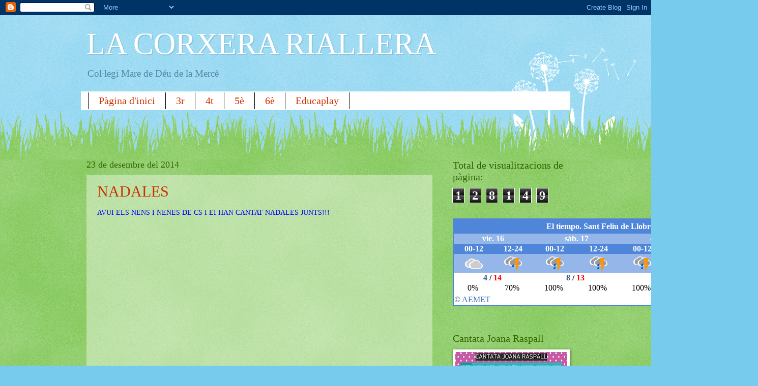

--- FILE ---
content_type: text/html; charset=UTF-8
request_url: https://mercesantfemusica.blogspot.com/b/stats?style=BLACK_TRANSPARENT&timeRange=ALL_TIME&token=APq4FmBG9J9Yt_iaBFn51fTOMycJwHwKWRfhc88uQL89d30iXfQHpyonH1mY-4drUwyc5w2AKtx0xjblT6DXJxbR0Wq_7WhTEQ
body_size: -29
content:
{"total":128149,"sparklineOptions":{"backgroundColor":{"fillOpacity":0.1,"fill":"#000000"},"series":[{"areaOpacity":0.3,"color":"#202020"}]},"sparklineData":[[0,66],[1,93],[2,4],[3,4],[4,7],[5,3],[6,1],[7,4],[8,2],[9,2],[10,6],[11,4],[12,1],[13,4],[14,79],[15,7],[16,4],[17,6],[18,6],[19,9],[20,14],[21,11],[22,11],[23,9],[24,2],[25,10],[26,9],[27,4],[28,3],[29,1]],"nextTickMs":900000}

--- FILE ---
content_type: application/x-javascript;charset=ISO-8859-15
request_url: https://www.aemet.es/es/eltiempo/prediccion/municipios/launchwidget/sant-feliu-de-llobregat-id08211?w=g1p01110000ovmffffffw249z124x4f86d9t95b6e9
body_size: 156
content:
document.write("<iframe id=\"iframe_aemet_id08211\" name=\"iframe_aemet_id08211\" src=\"https://www.aemet.es/es/eltiempo/prediccion/municipios/mostrarwidget/sant-feliu-de-llobregat-id08211?w=g4p011100001ohmffffffw600z190x4f86d9t95b6e9r1s8n2\" width=\"600\" height=\"190\" frameborder=\"0\" scrolling=\"no\"></iframe>");